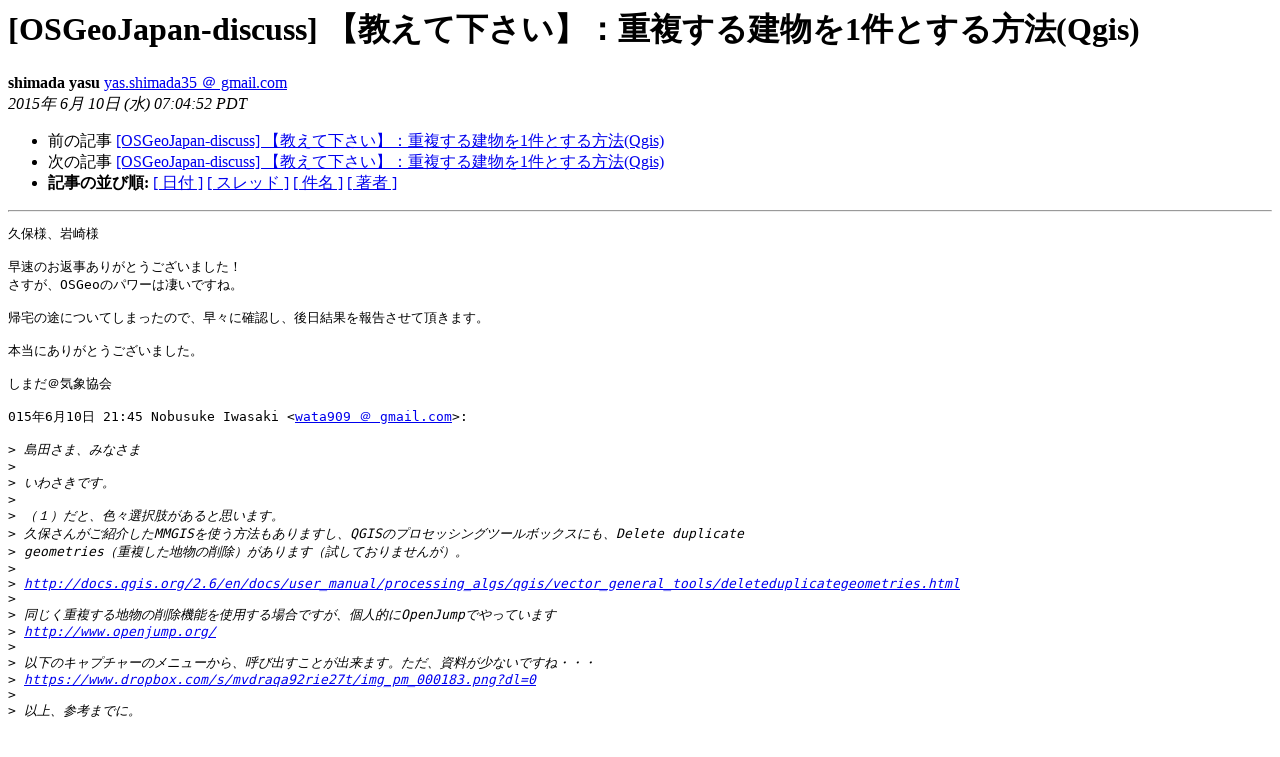

--- FILE ---
content_type: text/html
request_url: https://lists.osgeo.org/pipermail/osgeojapan-discuss/2015-June/002352.html
body_size: 3662
content:
<!DOCTYPE HTML PUBLIC "-//W3C//DTD HTML 4.01 Transitional//EN">
<HTML>
 <HEAD>
   <TITLE> [OSGeoJapan-discuss] 【教えて下さい】：重複する建物を1件とする方法(Qgis)
   </TITLE>
   <LINK REL="Index" HREF="index.html" >
   <LINK REL="made" HREF="mailto:osgeojapan-discuss%40lists.osgeo.org?Subject=Re%3A%20%5BOSGeoJapan-discuss%5D%0A%09%3D%3Futf-8%3Fb%3F44CQ5pWZ44GI44Gm5LiL44GV44GE44CR%3F%3D%0A%09%3D%3Futf-8%3Fb%3F77ya6YeN6KSH44GZ44KL5bu654mp44KSMeS7tuOBqOOBmeOCi%2BaWuQ%3D%3D%3F%3D%0A%09%3D%3Futf-8%3Fb%3F5rOVKFFnaXMp%3F%3D&In-Reply-To=%3CCAE%3DF9Rt1B5AjYx7dWTwWD201hFmquD%2BBAHE7L6KmLiU_5ap0_g%40mail.gmail.com%3E">
   <META NAME="robots" CONTENT="index,nofollow">
   <style type="text/css">
       pre {
           white-space: pre-wrap;       /* css-2.1, curent FF, Opera, Safari */
           }
   </style>
   <META http-equiv="Content-Type" content="text/html; charset=euc-jp">
   <LINK REL="Previous"  HREF="002351.html">
   <LINK REL="Next"  HREF="002353.html">
 </HEAD>
 <BODY BGCOLOR="#ffffff">
   <H1>[OSGeoJapan-discuss] 【教えて下さい】：重複する建物を1件とする方法(Qgis)</H1>
    <B>shimada yasu</B>
    <A HREF="mailto:osgeojapan-discuss%40lists.osgeo.org?Subject=Re%3A%20%5BOSGeoJapan-discuss%5D%0A%09%3D%3Futf-8%3Fb%3F44CQ5pWZ44GI44Gm5LiL44GV44GE44CR%3F%3D%0A%09%3D%3Futf-8%3Fb%3F77ya6YeN6KSH44GZ44KL5bu654mp44KSMeS7tuOBqOOBmeOCi%2BaWuQ%3D%3D%3F%3D%0A%09%3D%3Futf-8%3Fb%3F5rOVKFFnaXMp%3F%3D&In-Reply-To=%3CCAE%3DF9Rt1B5AjYx7dWTwWD201hFmquD%2BBAHE7L6KmLiU_5ap0_g%40mail.gmail.com%3E"
       TITLE="[OSGeoJapan-discuss] 【教えて下さい】：重複する建物を1件とする方法(Qgis)">yas.shimada35 ＠ gmail.com
       </A><BR>
    <I>2015年 6月 10日 (水) 07:04:52 PDT</I>
    <P><UL>
        <LI>前の記事 <A HREF="002351.html">[OSGeoJapan-discuss] 【教えて下さい】：重複する建物を1件とする方法(Qgis)
</A></li>
        <LI>次の記事 <A HREF="002353.html">[OSGeoJapan-discuss] 【教えて下さい】：重複する建物を1件とする方法(Qgis)
</A></li>
         <LI> <B>記事の並び順:</B> 
              <a href="date.html#2352">[ 日付 ]</a>
              <a href="thread.html#2352">[ スレッド ]</a>
              <a href="subject.html#2352">[ 件名 ]</a>
              <a href="author.html#2352">[ 著者 ]</a>
         </LI>
       </UL>
    <HR>  
<!--beginarticle-->
<PRE>久保様、岩崎様

早速のお返事ありがとうございました！
さすが、OSGeoのパワーは凄いですね。

帰宅の途についてしまったので、早々に確認し、後日結果を報告させて頂きます。

本当にありがとうございました。

しまだ＠気象協会

015年6月10日 21:45 Nobusuke Iwasaki &lt;<A HREF="http://lists.osgeo.org/mailman/listinfo/osgeojapan-discuss">wata909 ＠ gmail.com</A>&gt;:

&gt;<i> 島田さま、みなさま
</I>&gt;<i>
</I>&gt;<i> いわさきです。
</I>&gt;<i>
</I>&gt;<i> （１）だと、色々選択肢があると思います。
</I>&gt;<i> 久保さんがご紹介したMMGISを使う方法もありますし、QGISのプロセッシングツールボックスにも、Delete duplicate
</I>&gt;<i> geometries（重複した地物の削除）があります（試しておりませんが）。
</I>&gt;<i>
</I>&gt;<i> <A HREF="http://docs.qgis.org/2.6/en/docs/user_manual/processing_algs/qgis/vector_general_tools/deleteduplicategeometries.html">http://docs.qgis.org/2.6/en/docs/user_manual/processing_algs/qgis/vector_general_tools/deleteduplicategeometries.html</A>
</I>&gt;<i>
</I>&gt;<i> 同じく重複する地物の削除機能を使用する場合ですが、個人的にOpenJumpでやっています
</I>&gt;<i> <A HREF="http://www.openjump.org/">http://www.openjump.org/</A>
</I>&gt;<i>
</I>&gt;<i> 以下のキャプチャーのメニューから、呼び出すことが出来ます。ただ、資料が少ないですね・・・
</I>&gt;<i> <A HREF="https://www.dropbox.com/s/mvdraqa92rie27t/img_pm_000183.png?dl=0">https://www.dropbox.com/s/mvdraqa92rie27t/img_pm_000183.png?dl=0</A>
</I>&gt;<i>
</I>&gt;<i> 以上、参考までに。
</I>&gt;<i>
</I>&gt;<i>
</I>&gt;<i> 2015年6月10日 21:12 Mayumi Kubo &lt;<A HREF="http://lists.osgeo.org/mailman/listinfo/osgeojapan-discuss">mayumitt ＠ gmail.com</A>&gt;:
</I>&gt;<i> &gt; 島田 様
</I>&gt;<i> &gt;
</I>&gt;<i> &gt; 二つの市にまたがっている建物（地物）の形状が同一ならば、
</I>&gt;<i> &gt; 建物レイヤをポリゴンからポイント（重心）に変換し、重心の
</I>&gt;<i> &gt; 位置でどの市に属するかを決めるのはどうでしょうか？
</I>&gt;<i> &gt;
</I>&gt;<i> &gt; QGIS：ポリゴンからポイントレイヤ（重心）への変換
</I>&gt;<i> &gt; ベクター→ジオメトリツール→ポリゴンの重心
</I>&gt;<i> &gt;
</I>&gt;<i> &gt; それぞれの市の行政界ポリゴンで重心レイヤをクリップして
</I>&gt;<i> &gt; 残ったものをその市に属する建物としてカウントします。
</I>&gt;<i> &gt;
</I>&gt;<i> &gt; もしくは、（１）の解法になりますが、MMQGISというプラグイン
</I>&gt;<i> &gt; MMQGIS→Modify→Delete Duplicate Geometry
</I>&gt;<i> &gt; というツールがあります。
</I>&gt;<i> &gt; しばらく使っておらず詳細を忘れてしまいましたが、重複するポリゴンの
</I>&gt;<i> &gt; 片方（もしくは両方？？）をDeleteしてくれます。
</I>&gt;<i> &gt;
</I>&gt;<i> &gt;
</I>&gt;<i> &gt; 久保まゆみ
</I>&gt;<i> &gt; 寒地土木研究所
</I>&gt;<i> &gt;
</I>&gt;<i> &gt;
</I>&gt;<i> &gt; 2015年6月10日 19:43 shimada yasu &lt;<A HREF="http://lists.osgeo.org/mailman/listinfo/osgeojapan-discuss">yas.shimada35 ＠ gmail.com</A>&gt;:
</I>&gt;<i> &gt;&gt;
</I>&gt;<i> &gt;&gt; 皆様
</I>&gt;<i> &gt;&gt;
</I>&gt;<i> &gt;&gt; お世話になります。
</I>&gt;<i> &gt;&gt;
</I>&gt;<i> &gt;&gt; Qgisで作業していますが、以下の点をもう少し効率的に処理する方法をご存じでしたら
</I>&gt;<i> &gt;&gt; ご教授下さい。
</I>&gt;<i> &gt;&gt;
</I>&gt;<i> &gt;&gt; ●作業の流れ
</I>&gt;<i> &gt;&gt; ・隣接する3市（A、B、Cとします）の「建築物（ポリゴン）」データを、国土地理院の基盤数値情報からダウンロード
</I>&gt;<i> &gt;&gt;
</I>&gt;<i> &gt;&gt; ※市ごとにシェープファイルで提供されており、3ファイルあります。
</I>&gt;<i> &gt;&gt;
</I>&gt;<i> &gt;&gt; ・それぞれを結合し、建物をカウントするだけなのですが・・・。
</I>&gt;<i> &gt;&gt;
</I>&gt;<i> &gt;&gt; ●問題（境界付近で建物が重複する）
</I>&gt;<i> &gt;&gt; &#12539;&#20363;&#12360;&#12400;A&#24066;&#12398;&#12471;&#12455;&#12540;&#12503;&#12501;&#12449;&#12452;&#12523;&#12395;&#12399;A&#24066;&#12398;&#24314;&#29289;&#12398;&#12415;&#12364;&#20837;&#12387;&#12390;&#12356;&#12427;&#35379;&#12391;&#12394;&#12367;&#12289;A&#65374;B&#24066;&#22659;&#30028;&#20184;&#36817;&#12398;B&#24066;&#12398;&#24314;&#29289;&#12418;&#20837;&#12387;&#12390;&#12356;&#12427;&#12290;
</I>&gt;<i> &gt;&gt; ※A市シェープファイル＝A市の建物＋（ちょこっと）B市の建物
</I>&gt;<i> &gt;&gt;
</I>&gt;<i> &gt;&gt;
</I>&gt;<i> ・QGISの「ベクタ→データマネジメントツール→複数のシェープファイルを1つに結合する」機能だと、完全に重複する点も2点としてカウントされてしまい、正確な住居数が出せません。
</I>&gt;<i> &gt;&gt;
</I>&gt;<i> &gt;&gt; ●これまでの試行錯誤
</I>&gt;<i> &gt;&gt;
</I>&gt;<i> &gt;&gt; ・「ベクタ→空間演算ツール→融合」で同じ属性の行を一つにするか、「A市のシェープファイルを、A市の行政区域のポリゴンでクリップ
</I>&gt;<i> &#8594;A&#65374;C&#24066;&#12398;&#12471;&#12455;&#12540;&#12503;&#12501;&#12449;&#12452;&#12523;&#12434;&#32080;&#21512;&#12301;&#12394;&#12393;&#12289;&#22810;&#23569;&#25163;&#38291;&#12398;&#12363;&#12363;&#12427;&#12420;&#12426;&#26041;&#12391;&#12354;&#12428;&#12400;&#12289;&#20986;&#26469;&#12427;&#12371;&#12392;&#12399;&#30906;&#35469;&#28168;&#12415;&#12391;&#12377;&#12364;&#12539;&#12539;&#12539;&#20316;&#26989;&#12372;&#12392;&#12395;&#20013;&#38291;&#12501;&#12449;&#12452;&#12523;&#12398;&#20316;&#25104;&#12364;&#24517;&#35201;&#12391;&#12354;&#12426;&#12289;&#23569;&#12375;&#38754;&#20498;&#12391;&#12377;&#12290;
</I>&gt;<i> &gt;&gt;
</I>&gt;<i> &gt;&gt; ●質問
</I>&gt;<i> &gt;&gt; そこで・・・もう少し効率的な解決方法がないかと考えており、以下2つの方向があるように思いますが・・・どちらか可能でしょうか。
</I>&gt;<i> &gt;&gt;
</I>&gt;<i> &gt;&gt; (1)一つのシェ―プファイル中で、位置が完全に重複するジオメトリを一つにまとめたい（1カウントとする）が、その方法
</I>&gt;<i> &gt;&gt; (2)複数のシェープファイルをひとつにまとめる段階で、位置が同じジオメトリを1つのみとする方法
</I>&gt;<i> &gt;&gt;
</I>&gt;<i> &gt;&gt; --
</I>&gt;<i> &gt;&gt; 島田泰夫/一般財団法人日本気象協会/環境・エネルギー事業部/環境影響評価室/〒170-6055豊島区東池袋3-1-1サンシャイン60-55F
</I>&gt;<i> &gt;&gt; /TEL:03-5958-8160 FAX:03-5958-8157 /<A HREF="http://lists.osgeo.org/mailman/listinfo/osgeojapan-discuss">shimada ＠ jwa.or.jp</A>
</I>&gt;<i> &gt;&gt; /携帯:080-8018-1567
</I>&gt;<i> &gt;&gt;
</I>&gt;<i> &gt;&gt; _______________________________________________
</I>&gt;<i> &gt;&gt; OSGeoJapan-discuss mailing list
</I>&gt;<i> &gt;&gt; <A HREF="http://lists.osgeo.org/mailman/listinfo/osgeojapan-discuss">OSGeoJapan-discuss ＠ lists.osgeo.org</A>
</I>&gt;<i> &gt;&gt; <A HREF="http://lists.osgeo.org/mailman/listinfo/osgeojapan-discuss">http://lists.osgeo.org/mailman/listinfo/osgeojapan-discuss</A>
</I>&gt;<i> &gt;
</I>&gt;<i> &gt;
</I>&gt;<i> &gt;
</I>&gt;<i> &gt; _______________________________________________
</I>&gt;<i> &gt; OSGeoJapan-discuss mailing list
</I>&gt;<i> &gt; <A HREF="http://lists.osgeo.org/mailman/listinfo/osgeojapan-discuss">OSGeoJapan-discuss ＠ lists.osgeo.org</A>
</I>&gt;<i> &gt; <A HREF="http://lists.osgeo.org/mailman/listinfo/osgeojapan-discuss">http://lists.osgeo.org/mailman/listinfo/osgeojapan-discuss</A>
</I>&gt;<i>
</I>&gt;<i>
</I>&gt;<i>
</I>&gt;<i> --
</I>&gt;<i> 岩崎 亘典
</I>&gt;<i> _______________________________________________
</I>&gt;<i> OSGeoJapan-discuss mailing list
</I>&gt;<i> <A HREF="http://lists.osgeo.org/mailman/listinfo/osgeojapan-discuss">OSGeoJapan-discuss ＠ lists.osgeo.org</A>
</I>&gt;<i> <A HREF="http://lists.osgeo.org/mailman/listinfo/osgeojapan-discuss">http://lists.osgeo.org/mailman/listinfo/osgeojapan-discuss</A>
</I>



-- 
島田泰夫/一般財団法人日本気象協会/環境・エネルギー事業部/環境影響評価室/〒170-6055豊島区東池袋3-1-1サンシャイン60-55F
/TEL:03-5958-8160 FAX:03-5958-8157 /<A HREF="http://lists.osgeo.org/mailman/listinfo/osgeojapan-discuss">shimada ＠ jwa.or.jp</A>
/携帯:080-8018-1567
-------------- next part --------------
HTML$B$NE:IU%U%!%$%k$rJ]4I$7$^$7$?(B...
URL: &lt;<A HREF="http://lists.osgeo.org/pipermail/osgeojapan-discuss/attachments/20150610/5148e66b/attachment-0001.html">http://lists.osgeo.org/pipermail/osgeojapan-discuss/attachments/20150610/5148e66b/attachment-0001.html</A>&gt;
</PRE>


<!--endarticle-->
    <HR>
    <P><UL>
        <!--threads-->
	<LI>前の記事 <A HREF="002351.html">[OSGeoJapan-discuss] 【教えて下さい】：重複する建物を1件とする方法(Qgis)
</A></li>
	<LI>次の記事 <A HREF="002353.html">[OSGeoJapan-discuss] 【教えて下さい】：重複する建物を1件とする方法(Qgis)
</A></li>
         <LI> <B>記事の並び順:</B> 
              <a href="date.html#2352">[ 日付 ]</a>
              <a href="thread.html#2352">[ スレッド ]</a>
              <a href="subject.html#2352">[ 件名 ]</a>
              <a href="author.html#2352">[ 著者 ]</a>
         </LI>
       </UL>

<hr>
<a href="http://lists.osgeo.org/mailman/listinfo/osgeojapan-discuss">OSGeoJapan-discuss メーリングリストの案内
</a><br>
</body></html>
